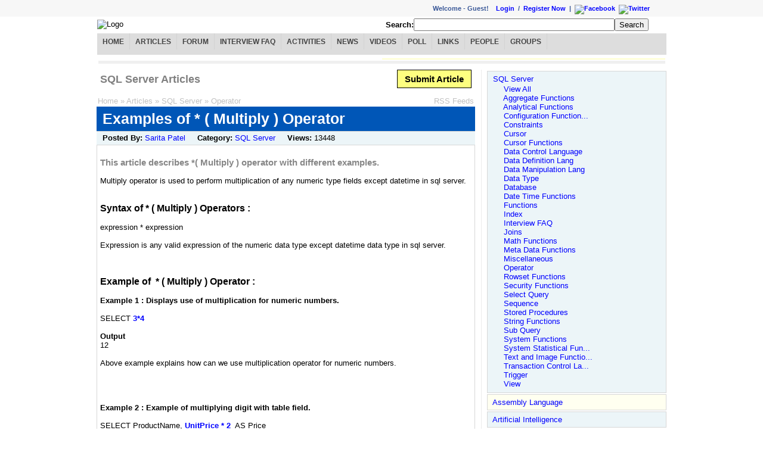

--- FILE ---
content_type: text/html; charset=utf-8
request_url: http://www.dailyfreecode.com/Code/examples-multiply-operator-223.aspx
body_size: 46796
content:
<?xml version="1.0" encoding="iso-8859-1" ?><!DOCTYPE html PUBLIC "-//W3C//DTD XHTML 1.0 Transitional//EN" "http://www.w3.org/TR/xhtml1/DTD/xhtml1-transitional.dtd"><html xmlns="http://www.w3.org/1999/xhtml"><head id="ctl00_ctl00_Head1"><meta http-equiv="content-type" content="text/html; charset=iso-8859-1" /><title>
	Examples of  * ( Multiply ) Operator  - SQL Server Examples and Tutorials
</title><link type="text/css" rel="Stylesheet" href="../Styles/mystyle.css" /><link href="../Styles/redmond/jquery-ui-1.8.17.custom.css" rel="stylesheet" type="text/css" /><script type="text/javascript" src="https://ajax.googleapis.com/ajax/libs/jquery/1.6.4/jquery.min.js"></script><script type="text/javascript" src="https://ajax.googleapis.com/ajax/libs/jqueryui/1.8.16/jquery-ui.min.js"></script><!--[if lt IE 7]><style>
#leftcolumn{margin-left:0}
</style><![endif]--><!--Google Analytics--><script type="text/javascript">
  var _gaq = _gaq || [];
  _gaq.push(['_setAccount', 'UA-33438645-1']);
  _gaq.push(['_setDomainName', 'dailyfreecode.com']);
  _gaq.push(['_trackPageview']);

  (function() {
    var ga = document.createElement('script'); ga.type = 'text/javascript'; ga.async = true;
    ga.src = ('https:' == document.location.protocol ? 'https://ssl' : 'http://www') + '.google-analytics.com/ga.js';
    var s = document.getElementsByTagName('script')[0]; s.parentNode.insertBefore(ga, s);
  })();
</script><meta name="description" content="Code, Example for Examples of  * ( Multiply ) Operator  in SQL Server" /><meta name="keywords" content="Examples of  * ( Multiply ) Operator , SQL Server, Example, Code, Tutorial, Syntax, Operator " /></head><body style="margin: 0px;"><form name="aspnetForm" method="post" action="/Code/examples-multiply-operator-223.aspx" onsubmit="javascript:return WebForm_OnSubmit();" id="aspnetForm"><div><input type="hidden" name="__EVENTTARGET" id="__EVENTTARGET" value="" /><input type="hidden" name="__EVENTARGUMENT" id="__EVENTARGUMENT" value="" /><input type="hidden" name="__VIEWSTATE" id="__VIEWSTATE" value="/wEPDwUKMTAzMDczNzAwN2Rk32o/XsB/zPuLiwHOWUuBU8DbsoVN7N9m1Y7uCEk8efA=" /></div><script type="text/javascript">
//<![CDATA[
var theForm = document.forms['aspnetForm'];
if (!theForm) {
    theForm = document.aspnetForm;
}
function __doPostBack(eventTarget, eventArgument) {
    if (!theForm.onsubmit || (theForm.onsubmit() != false)) {
        theForm.__EVENTTARGET.value = eventTarget;
        theForm.__EVENTARGUMENT.value = eventArgument;
        theForm.submit();
    }
}
//]]></script><script src="/WebResource.axd?d=yI5xkUsA-2BbPSTgzPvOzhycH3XWR8-CWRSJlOnRypO_YTBgG2Pyp59T4NRrnpc3oINoDLgrs0JUD7dsDYi3FlAJRNRWUdI30XiWxiYiZpI1&amp;t=638901356248157332" type="text/javascript"></script><script type="text/javascript">
//<![CDATA[
function WebForm_OnSubmit() {
if (typeof(ValidatorOnSubmit) == "function" && ValidatorOnSubmit() == false) return false;
return true;
}
//]]></script><div id="LoginContainer"><div id="LoginSection"><div id="ctl00_ctl00_LoginLogout_pnlRandomLink" align="left" class="Login-Leftbar"></div><div align="right" class="Login-Rightbar"><div align="right" class="label">Welcome&nbsp;-&nbsp;<span id="ctl00_ctl00_LoginLogout_lblName">Guest! &nbsp;&nbsp;&nbsp;</span><span id="ctl00_ctl00_LoginLogout_divLogin"><a id="ctl00_ctl00_LoginLogout_hlLogin" href="/UserLogin.aspx">Login</a> &nbsp;/&nbsp;
                    <a id="ctl00_ctl00_LoginLogout_hlRegister" href="/CreateUser.aspx">Register Now</a></span><span>
                    &nbsp;|&nbsp;
                    <a href="http://www.facebook.com/DailyFreeCode" id="ctl00_ctl00_LoginLogout_hlFB" target="_blank" rel="nofollow"><img border="0" src='/Images/facebook10x10.jpg' alt="Facebook" /></a>&nbsp;
                    <a href="http://twitter.com/dailyfreecode" id="ctl00_ctl00_LoginLogout_hlTW" target="_blank" rel="nofollow"><img border="0" src='/Images/twitter10x10.png' alt="Twitter"/></a></span></div></div></div></div><div id="MainContainer"><div id="HeaderSection"><table width="100%"><tr><td><img src='/Images/Logo/logo.gif' alt="Logo" />&nbsp;
                </td><td><div id="ctl00_ctl00_CH_pnlSearch" onkeypress="javascript:return WebForm_FireDefaultButton(event, &#39;ctl00_ctl00_CH_btnSearch&#39;)"><div align="right" style="padding-right: 30px"><span><b>Search:</b><input name="ctl00$ctl00$CH$txtSearchBox" type="text" size="40" id="ctl00_ctl00_CH_txtSearchBox" /><input type="submit" name="ctl00$ctl00$CH$btnSearch" value="Search" id="ctl00_ctl00_CH_btnSearch" /></span></div></div></td></tr><tr><td colspan="2"><div id="ctl00_ctl00_CH_pnlMenuBar"><div id="cat-navbar" style="text-align:center"><div id="nav-menu"><ul><li><a id="hlHome" href="../Default.aspx">Home</a></li><li><a id="hlArticles" href="../Article.aspx">Articles</a></li><li><a id="hlForum" href="../Message-Board/Forum.aspx">Forum</a></li><li><a id="hlInterviewFAQ" href="../Interview.aspx">Interview FAQ</a></li><li><a id="hlActivityLog" href="../Activitylog/ShowAll.aspx">Activities</a></li><li><a id="hlNews" href="../News.aspx">News</a></li><li><a id="hlVideos" href="../Videos.aspx">Videos</a></li><li><a id="hlPoll" href="../Poll.aspx">Poll</a></li><li><a id="hlHotLinks" href="../HotLinks.aspx">Links</a></li><li><a id="hlGeek" href="../MembersPicView.aspx">People</a></li><li><a id="hlGroups" href="../Community.aspx">Groups</a></li></ul></div></div></div></td></tr><tr><td colspan="2"><div id="ctl00_ctl00_CH_pnlAdvertise"><table width="100%" align="center"><tr><td><div data-type="ad" data-publisher="lqm.go4sharepoint.site" data-zone="ron"  data-tags="Java%2cSQL%2cC++%2c.Net%2cAsp.Net%2cWCF%2cWPF%2cVS.Net" data-format="728x90"></div></td><td style="background-color:#FFC"><div class="fb-like-box" data-href="https://www.facebook.com/DailyFreeCode" data-width="220" data-height="90" data-show-faces="false" data-stream="false" data-header="false"></div></td></tr><tr><td style="background-color:#F0F0F0;height:3px;" colspan="2"></td></tr></table><div id="fb-root"></div><script>(function(d, s, id) {
  var js, fjs = d.getElementsByTagName(s)[0];
  if (d.getElementById(id)) return;
  js = d.createElement(s); js.id = id;
  js.src = "//connect.facebook.net/en_US/all.js#xfbml=1";
  fjs.parentNode.insertBefore(js, fjs);
}(document, 'script', 'facebook-jssdk'));</script></div></td></tr></table></div><div id="ContentSection"><div id="InContentSectionMain"><div id="InContentSectionContent"><div  class="fl wContentPart rbdr"><div class="mr10"><div class="w100p"><!-- QUESTION (starts) --><table border="0" width="100%"><tr><td align="center" colspan="2"><table width="100%" align="center"><tr><td align="left" width="480px"><h1 id="ctl00_ctl00_CC_CM_h1PageTitle" class="h1PageTitle">SQL Server Articles</h1></td><td align="right" valign="middle"><a href="/MyWork/ArticleModeSelection.aspx" id="ctl00_ctl00_CC_CM_hlSubmitArticle" title="Post New Article" class="SubmitLink">Submit Article</a></td></tr></table></td></tr><tr><td align="center" colspan="2"><center><table><tr><td align="left"><div id="ctl00_ctl00_CC_CM_valSummary" class="ErrorMsg" style="color:Red;display:none;"></div></td></tr></table></center></td></tr></table><table border="0" cellpadding="0" width="100%"><tr><td align="left"><span id="ctl00_ctl00_CC_CM_lblBreadCrum" class="DHLlnk"><a class='DHLlnk' href='/Default.aspx' title='Home'>Home</a>&nbsp;&raquo;&nbsp;<a class='DHLlnk' href='/Article.aspx' title='View All Articles'>Articles</a>&nbsp;&raquo;&nbsp;<a class='DHLlnk' href='/Tutorial/Easy-SQL_Server-12.aspx' title='All SQL Server Articles'>SQL Server</a>&nbsp;&raquo;&nbsp;<a class='DHLlnk' href='/Tutorial_Simple_SQL_Server-12/Operator-210.aspx' title='All Operator  Articles' >Operator </a></span></td><td align="right"><a href="http://feeds.feedburner.com/syntaxexamplearticlesRssFeed" id="ctl00_ctl00_CC_CM_hlRSSFeed" title="Subscribe RSS Feed" class="DHLlnk" target="_blank">RSS Feeds</a></td></tr></table><div class="HdrRow tl txt140"><h1 id="ctl00_ctl00_CC_CM_h1SyntaxTitle">Examples of  * ( Multiply ) Operator </h1></div><div class="HdrRowLevel2 tl"><b>Posted By: </b><span id="ctl00_ctl00_CC_CM_lblPostedBy"><a href='/User/sarita-patel-2527.aspx'>Sarita Patel</a></span>
        
       
        
        &nbsp;&nbsp;&nbsp;        
        <b>Category: </b><span id="ctl00_ctl00_CC_CM_lblLanguage"><a href='/Tutorial/Easy-SQL_Server-12.aspx' title='All SQL Server Articles'>SQL Server</a></span>
        &nbsp;&nbsp;&nbsp;
        <span id="ctl00_ctl00_CC_CM_lblPageViews"><b>Views:</b> 13448</span></div><div style="text-align:left;"></div><div class="MyBox PR3" style="text-align:left;"><div id="ctl00_ctl00_CC_CM_pnlAdvertisement1"></div><div style="text-align:left;"><h3 id="ctl00_ctl00_CC_CM_lblDescription" class="DisableText"><p>This article describes *( Multiply ) operator with different examples.</p></h3></div><div id="ctl00_ctl00_CC_CM_pnlAdvertisement2"></div><div id="ctl00_ctl00_CC_CM_pnlExample" style="text-align:left;"><span id="ctl00_ctl00_CC_CM_lblExample">Multiply operator is used to perform multiplication of any&nbsp;numeric&nbsp;type fields except datetime in sql server.<div><br></div><div><h3><b><span class="Apple-style-span" style="font-size: medium;">Syntax of</span></b><b><span class="Apple-style-span" style="font-size: medium;">&nbsp;* ( Multiply ) Operators :&nbsp;</span></b></h3><div><span class="Apple-style-span" style="-webkit-border-horizontal-spacing: 2px; -webkit-border-vertical-spacing: 2px; ">expression *&nbsp;</span><span class="Apple-style-span" style="-webkit-border-horizontal-spacing: 2px; -webkit-border-vertical-spacing: 2px; ">expression</span></div><div><span class="Apple-style-span" style="-webkit-border-horizontal-spacing: 2px; -webkit-border-vertical-spacing: 2px; "><br></span></div><div><span class="Apple-style-span" style="-webkit-border-horizontal-spacing: 2px; -webkit-border-vertical-spacing: 2px; ">Expression is any valid expression of the numeric data type except datetime data type in sql server.</span></div></div><div><span class="Apple-style-span" style="-webkit-border-horizontal-spacing: 2px; -webkit-border-vertical-spacing: 2px; "><br></span></div><div><span class="Apple-style-span" style="-webkit-border-horizontal-spacing: 2px; -webkit-border-vertical-spacing: 2px; "><br></span></div><h3><span class="Apple-style-span" style="font-size: medium;">Example of&nbsp;&nbsp;* ( Multiply ) Operator :</span></h3><div><b>Example 1 : Displays use of multiplication for&nbsp;numeric&nbsp;numbers.</b></div><div><br></div><div>SELECT <b><font class="Apple-style-span" color="#0000FF">3*4</font></b></div><div><br></div><div><b>Output</b></div><div>12</div><div><br></div><div>Above example explains how can we use multiplication operator for numeric numbers.</div><div><br></div><div><br></div><div><br></div><div><br></div><div><div><b>Example 2 : Example of multiplying digit with table field.</b></div><div><br></div><div><div>SELECT ProductName,&nbsp;<b><font class="Apple-style-span" color="#0000FF">UnitPrice * 2</font></b>&nbsp;&nbsp;AS Price</div><div>FROM Products</div></div><div><br></div><div>Output</div><div>ProductName &nbsp; &nbsp; &nbsp; &nbsp; &nbsp; &nbsp; &nbsp; &nbsp; &nbsp; &nbsp; &nbsp; &nbsp; &nbsp; &nbsp; &nbsp; Price</div><div><span class="Apple-style-span" style="font-weight: bold; -webkit-border-horizontal-spacing: 2px; -webkit-border-vertical-spacing: 2px; "><b><div><div><span class="Apple-style-span" style="font-weight: normal; ">Chai<span class="Apple-style-span" style="white-space: pre; ">&nbsp;                                              36.00<br></span></span></div><div><span class="Apple-style-span" style="font-weight: normal; ">Chang<span class="Apple-style-span" style="white-space: pre; ">&nbsp;                                           38.00</span></span></div><div><span class="Apple-style-span" style="font-weight: normal; ">Aniseed Syrup<span class="Apple-style-span" style="white-space: pre; ">&nbsp;                               20.00</span></span></div><div><span class="Apple-style-span" style="font-weight: normal; ">Chef Anton's Cajun Seasoning<span class="Apple-style-span" style="white-space: pre; ">&nbsp;       44.00</span></span></div><div><span class="Apple-style-span" style="font-weight: normal; ">Chef Anton's Gumbo Mix<span class="Apple-style-span" style="white-space: pre; ">&nbsp;              42.70</span></span></div></div></b></span></div><div><br></div><div>Above example displays how can we use multiplication operator with table field UnitPrice and numeric number 2.</div></div><div><br></div><div><br></div><div><br></div><div><br></div><div><b>Example 3 : Example of multiplying 2 fields of tables.&nbsp;</b></div><div><br></div><div><div>SELECT ProductName, <b><font class="Apple-style-span" color="#0000FF">UnitsInStock * UnitPrice</font></b> AS TotalCostOfEachProduct</div><div>FROM Products</div></div><div><br></div><div>Output</div><div>ProductName &nbsp; &nbsp; &nbsp; &nbsp; &nbsp; &nbsp; &nbsp; &nbsp; &nbsp; &nbsp; &nbsp; &nbsp; &nbsp; &nbsp;TotalCostOfEachProduct</div><div><span class="Apple-style-span" style="font-weight: bold; -webkit-border-horizontal-spacing: 2px; -webkit-border-vertical-spacing: 2px; "><b><div><div><span class="Apple-style-span" style="font-weight: normal; ">Chai<span class="Apple-style-span" style="white-space: pre; ">&nbsp;                                              702<br></span></span></div><div><span class="Apple-style-span" style="font-weight: normal; ">Chang<span class="Apple-style-span" style="white-space: pre; ">&nbsp;                                           </span></span><span class="Apple-style-span" style="font-weight: bold; "><b><div style="display: inline !important; "><span class="Apple-style-span" style="font-weight: bold; "><b><div style="display: inline !important; "><div style="display: inline !important; "><span class="Apple-style-span" style="font-weight: normal; "><span class="Apple-style-span" style="white-space: pre; ">323</span></span></div></div></b></span></div></b></span></div><div><span class="Apple-style-span" style="font-weight: normal; ">Aniseed Syrup<span class="Apple-style-span" style="white-space: pre; ">&nbsp;                               </span></span><span class="Apple-style-span" style="font-weight: bold; "><b><div style="display: inline !important; "><span class="Apple-style-span" style="font-weight: bold; "><b><div style="display: inline !important; "><div style="display: inline !important; "><span class="Apple-style-span" style="font-weight: normal; "><span class="Apple-style-span" style="white-space: pre; ">130</span></span></div></div></b></span></div></b></span></div><div><span class="Apple-style-span" style="font-weight: normal; ">Chef Anton's Cajun Seasoning<span class="Apple-style-span" style="white-space: pre; ">&nbsp;       </span></span><span class="Apple-style-span" style="font-weight: bold; "><b><div style="display: inline !important; "><span class="Apple-style-span" style="font-weight: bold; "><b><div style="display: inline !important; "><div style="display: inline !important; "><span class="Apple-style-span" style="font-weight: normal; "><span class="Apple-style-span" style="white-space: pre; ">1166</span></span></div></div></b></span></div></b></span></div><div><span class="Apple-style-span" style="font-weight: normal; ">Chef Anton's Gumbo Mix<span class="Apple-style-span" style="white-space: pre; ">&nbsp;              0</span></span></div></div></b></span></div><div><br></div><div>Above example displays total cost of each product by multiplying UnitInStock and UnitPrice fields of products table. &nbsp;</div><div><br></div></span></div><div id="ctl00_ctl00_CC_CM_pnlAdvertisement3" style="text-align:left;"><table width="98%"><tr><td align="left"><div data-type="ad" data-publisher="lqm.go4sharepoint.site" data-zone="ron" data-tags="Java%2cSQL%2cC++%2c.Net%2cAsp.Net%2cWCF%2cWPF%2cVS.Net"  data-format="300x250"></div></td><td>&nbsp;&nbsp;</td><td align="right"><div data-type="ad" data-publisher="lqm.go4sharepoint.site" data-zone="ron" data-tags="Java%2cSQL%2cC++%2c.Net%2cAsp.Net%2cWCF%2cWPF%2cVS.Net"  data-format="300x250"></div></td></tr></table></div></div><div class="MyBox"><script type="text/javascript">        var switchTo5x = true;</script><script type="text/javascript" src="http://w.sharethis.com/button/buttons.js"></script><script type="text/javascript">
    stLight.options({ publisher: '295d0d5f-f570-4440-b445-29f1c40604ff' });</script>





Share:&nbsp;
<span  class='st_facebook_hcount' displayText='Facebook'></span><span  class='st_twitter_hcount' displayText='Tweet'></span><span  class='st_sharethis_hcount' displayText='ShareThis'></span><span  class='st_fblike_hcount' ></span><span  class='st_plusone_hcount' ></span></div><br /><div class="graybox"><div  class="fl w49p rbdr txt120"><div id="ctl00_ctl00_CC_CM_pnlPreviousLink" class="mr10"><b>Previous Post: </b><br /><div class="w100p lh22"><a href="/Code/sql-server-tutorial-222.aspx" id="ctl00_ctl00_CC_CM_linkPrevious">SQL Server Tutorial</a><br /></div></div><div class="cb">&nbsp;</div></div><div class="fr w49p txt120"><div id="ctl00_ctl00_CC_CM_pnlNextLink" class="mr10"><b>Next Post: </b><br /><div class="w100p lh22"><a href="/Code/examples-divide-operator-224.aspx" id="ctl00_ctl00_CC_CM_linkNext">Examples of / ( Divide ) Operator</a><br /></div></div><div class="cb">&nbsp;</div></div><div class="cb">&nbsp;</div></div><br /><div class="MyBox RowHighlight"><div id="ctl00_ctl00_CC_CM_SearchMessage1_pnlFindMore">
                    Didn't find what you were looking for?
                    Find more on <a href="/MySearchResult.aspx?q=examples+multiply+operator&stype=all" id="ctl00_ctl00_CC_CM_SearchMessage1_lnkFindMore">Examples of  * ( Multiply ) Operator </a>
                    Or get <a href="/Updates.aspx?q=Examples+of++++Multiply++Operator" id="ctl00_ctl00_CC_CM_SearchMessage1_lnkFindMoreUpdates">search suggestion and latest updates</a>.
                </div></div><br /><div class="HdrRowLevel2 tl" style="text-align:left;"><table border="0" cellpadding="0" cellspacing="0" width="100%"><tr><!--Author Pic and Basic Details--><td valign="top" align="left"><table border="0" style="height: 155px"><tr><td id="ctl00_ctl00_CC_CM_pnlUserImage" align="center"><a href='/User/sarita-patel-2527.aspx'><img border='0' align='bottom' height='153px' alt='Sarita Patel' width='153px' src='http://www.gravatar.com/avatar/57bc8ae9295f1853abcf762cde089eca?s=150&d=identicon&r=PG'></img></a></td></tr></table></td><td align="left" valign="top" width="100%"><table border="0" align="left" style="width: 100%; vertical-align: top"><tr><td id="ctl00_ctl00_CC_CM_pnlUserDetails" width="100%"><a href='/User/sarita-patel-2527.aspx'>Sarita Patel</a> author of Examples of  * ( Multiply ) Operator  is from <a href='/Country/United-States.aspx'>United States</a>. </td></tr><tr><td>
                                &nbsp;
                            </td></tr><tr><td id="ctl00_ctl00_CC_CM_pnlViewAllSubmission" align="left"><a href='/ShowAllArticles/Programmer2527.aspx'><b>View All Articles</b></a></td></tr></table></td></tr></table></div><br /><div id="ctl00_ctl00_CC_CM_pnlRelatedTopics" class="BoxStyle GreenBox" style="text-align:left;"><h3 id="ctl00_ctl00_CC_CM_lblRelatedTopics" class="h3AnsCnt">Related Articles and Code:</h3><br /><ul id="ctl00_ctl00_CC_CM_listviewReleatedLinks" style="list-style-type:square;font-weight:bold;"><li><a href="/Code/examples-divide-operator-224.aspx">Examples of / ( Divide ) Operator</a></li><li><a href="/Code/examples-modulo-operator-225.aspx">Examples of  % ( Modulo ) Operator </a></li><li><a href="/Code/operators-allowed-clause-examples-217.aspx">Operators Allowed in the WHERE Clause with examples</a></li><li><a href="/Code/examples-operator-220.aspx">Examples of  + ( Add ) Operator </a></li><li><a href="/Code/examples-subtract-operator-221.aspx">Examples of - ( Subtract ) Operator</a></li><li><a href="/Code/provides-example-scope-resolution-2344.aspx">Program that provides an example of scope resolution operator</a></li><li><a href="/Code/displays-printer-value-computed-1939.aspx">PROGRAM DISPLAYS ON THE PRINTER A VALUE COMPUTED FROM A MULTIPLY OPERATION</a></li><li><a href="/Code/multiply-two-32-bit-numbers-store-2015.aspx">Program to multiply two 32-bit numbers and store answer in memory</a></li><li><a href="/Code/multiply-two-nxn-matrix-indirect-2097.aspx">Program to multiply two nXn matrix using indirect scheduling in two dimensional matrix</a></li><li><a href="/Code/multiply-two-polynomials-2808.aspx">Program to multiply two polynomials</a></li><li><a href="/Code/multiply-two-polynomials-maintained-2827.aspx">Program to multiply two polynomials maintained as linked lists</a></li><li><a href="/Code/multiply-two-sparse-matrices-2830.aspx">Program to multiply two sparse matrices</a></li><li><a href="/Code/add-subtract-multiply-divide-rational-2877.aspx">Program to add, subtract, multiply and divide rational numbers</a></li><li><a href="/Code/prolog-multiply-numbers-3029.aspx">ProLog Program to add and multiply numbers</a></li><li><a href="/Code/illustrate-unary-operator-increment-906.aspx">Program to illustrate unary operator (increment operator) overloading without return type</a></li><li><a href="/Code/illustrate-unary-operator-increment-907.aspx">Program to illustrate unary operator increment operator overloading with return type</a></li><li><a href="/Code/illustrate-unary-operatordecrement-911.aspx">Program to illustrate unary operator(decrement operator) overloading without return type </a></li><li><a href="/Code/illustrate-unary-operatordecrement-912.aspx">Program to illustrate unary operator(decrement operator) overloading with return type </a></li><li><a href="/Code/add-subtract-multiply-sort-search-965.aspx">Program to add, subtract, multiply, sort, search, transpose and merge matrices</a></li><li><a href="/Code/multiply-matrix-10-x-10-vector-indirect-1108.aspx">Program to multiply matrix (10 x 10) with a vector using Indirect Scheduling</a></li></ul></div><div>
        &nbsp;
    </div><div id="ctl00_ctl00_CC_CM_pnlDisplayCategoryArticles" class="BoxStyle GreenBox" style="text-align:left;"><h3 id="ctl00_ctl00_CC_CM_lblDisplayCategoryArticles" class="h3AnsCnt">Other Interesting Articles in SQL Server:</h3><br /><ul id="ctl00_ctl00_CC_CM_listviewDisplayCategoryArticles" style="list-style-type:square;font-weight:bold;"><li><a href="/Code/langid-langid-function-341.aspx">@@LANGID - LANGID Function</a></li><li><a href="/Code/tan-function-312.aspx">TAN Function</a></li><li><a href="/Code/lt-not-less-than-comparison-234.aspx">!&amp;lt; ( Not Less Than ) Comparison Operator</a></li><li><a href="/Code/select-query-214.aspx">Select Query	</a></li><li><a href="/Code/total_write-total_write-function-452.aspx">@@TOTAL_WRITE - TOTAL_WRITE Function </a></li><li><a href="/Code/equals-comparison-operator-228.aspx">= ( Equals ) Comparison operator</a></li><li><a href="/Code/fn_trace_gettable-function-392.aspx">fn_trace_gettable Function</a></li><li><a href="/Code/object_name-function-376.aspx">OBJECT_NAME Function</a></li><li><a href="/Code/degrees-function-304.aspx">DEGREES Function</a></li><li><a href="/Code/dateadd-function-268.aspx">DATEADD Function</a></li><li><a href="/Code/stdev-function-256.aspx">STDEV Function</a></li><li><a href="/Code/formatmessage-function-414.aspx">FORMATMESSAGE Function</a></li><li><a href="/Code/convert-function-403.aspx">CONVERT Function</a></li><li><a href="/Code/openxml-function-387.aspx">OPENXML Function  </a></li><li><a href="/Code/sum-function-255.aspx">SUM Function</a></li><li><a href="/Code/session_user-function-434.aspx">SESSION_USER Function</a></li><li><a href="/Code/fulltextserviceproperty-function-371.aspx">FULLTEXTSERVICEPROPERTY Function</a></li><li><a href="/Code/min-function-241.aspx">MIN Function</a></li><li><a href="/Code/year-function-276.aspx">YEAR Function</a></li><li><a href="/Code/fileproperty-function-369.aspx">FILEPROPERTY Function</a></li></ul><div>
            &nbsp;
        </div></div><table width="100%" align="left"><!--User Details and Related Links--><!--- Comment Box ---><tr id="ctl00_ctl00_CC_CM_pnlValidUser" align="left"><td align="left" colspan="2"><div class="MyBox PR2"><div><b>Please enter your Comment</b></div><div><textarea name="ctl00$ctl00$CC$CM$txtComment" rows="15" cols="73" id="ctl00_ctl00_CC_CM_txtComment" disabled="disabled" tabindex="3" title="Please Enter Your Comment"></textarea><br /><span id="ctl00_ctl00_CC_CM_rfvtxtComment" style="color:Red;display:none;">*</span><span id="ctl00_ctl00_CC_CM_regtxtComment" class="ErrorMsg" style="color:Red;display:none;">*</span></div><div class="FR5"><ul><li>Comment should be atleast 30 Characters.</li><li>Please put code inside [Code] your code [/Code].</li></ul></div><div id="ctl00_ctl00_CC_CM_pnlShowLoginLnk">
                        &nbsp;<a id="ctl00_ctl00_CC_CM_lnkLogin" class="SubmitLink" href="javascript:__doPostBack(&#39;ctl00$ctl00$CC$CM$lnkLogin&#39;,&#39;&#39;)" style="font-size:1.5em;">Please login to post comment</a></div><br /></div></td></tr><tr><td colspan="2">
                &nbsp;
            </td></tr><!--Display Comment --><tr><td align="left" colspan="2"><span id="ctl00_ctl00_CC_CM_lblCommentsCount" style="font-weight:bold;">No Comment Found, Be the First to post comment!</span></td></tr><tr><td width="100%" colspan="2"></td></tr><tr><td align="left" colspan="2"></td></tr></table><script type="text/javascript">
    function DisplayFullImage(ctrlimg) {
        txtCode = "<HTML><HEAD>"
        + "</HEAD><BODY TOPMARGIN=0 LEFTMARGIN=0 MARGINHEIGHT=0 MARGINWIDTH=0><CENTER>"
        + "<IMG src='" + ctrlimg.src + "' BORDER=0 NAME=FullImage "
        + "onload='window.resizeTo(document.FullImage.width,document.FullImage.height)'>"
        + "</CENTER>"
        + "</BODY></HTML>";
        mywindow = window.open('', 'image', 'toolbar=0,location=0,menuBar=0,scrollbars=0,resizable=1,width=50,height=50');
        mywindow.document.open();
        mywindow.document.write(txtCode);
        mywindow.document.close();
        }

//    function DisplayFullImage(ctrlimg) {
//        txtCode = "<HTML><HEAD><Title>Article Image</Title>"
//        + "</HEAD><BODY TOPMARGIN='0' LEFTMARGIN='0' MARGINHEIGHT='0' MARGINWIDTH='0'><CENTER>"
//        + "<IMG src='" + ctrlimg.src + "' BORDER='0' NAME='FullImage'"
//        + "onload='window.resizeTo(document.FullImage.width + 50,document.FullImage.height + 100)'/>"
//        + "</CENTER>"
//        + "</BODY></HTML>";
//        mywindow = window.open('', 'image', 'toolbar=0,location=0,menuBar=0,scrollbars=0,resizable=1,width=900,height=800');
//        mywindow.document.open();
//        mywindow.document.write(txtCode);        
//    }
</script><script type="text/javascript" language="javascript">
    $(document).ready(function () {
        $("#ctl00_ctl00_CC_CM_pnlSyntax").find("p").attr("class", "pcontent");
        $("#ctl00_ctl00_CC_CM_pnlExample").find("p").attr("class", "pcontent");
        $("#ctl00_ctl00_CC_CM_pnlExample").find("img").css("cursor", "pointer");
        $("#ctl00_ctl00_CC_CM_pnlExample").find("img").attr("onclick", "DisplayFullImage(this);");
        $("#ctl00_ctl00_CC_CM_pnlExample").find("a").attr("rel", "nofollow");
    });
</script></div></div><div class="cb">&nbsp;</div></div><div class="fr wSidePart"><div><div class="w100p"><table border="0" cellpadding="0" cellspacing="0" width="100%"><tr><td align="left"></td></tr><tr><td align="left"><div class="MyBoxHighlight PR3 w100p"><div id="ctl00_ctl00_CC_CR_LanguageCtrl1_pnlDisplaySyntaxExample"><ul class='ulLeftMnuMain'><li class='MyBox RowBG1 pad-5'>&nbsp;<a href='/Tutorial/Easy-SQL_Server-12.aspx' class='lMnuTtllnk' title='SQL Server'>SQL Server</a><ul class='ulLeftMnuMain'><li>&nbsp;&nbsp;&nbsp;&nbsp;&nbsp;<a href='/Tutorial/Easy-SQL_Server-12.aspx' title='View All'>View All</a></li><li>&nbsp;&nbsp;&nbsp;&nbsp;&nbsp;<a href='/Tutorial_Simple_SQL_Server-12/Aggregate-Functions-107.aspx' title='Aggregate Functions'>Aggregate Functions</a></li><li>&nbsp;&nbsp;&nbsp;&nbsp;&nbsp;<a href='/Tutorial_Simple_SQL_Server-12/Analytical-Functions-110.aspx' title='Analytical Functions'>Analytical Functions</a></li><li>&nbsp;&nbsp;&nbsp;&nbsp;&nbsp;<a href='/Tutorial_Simple_SQL_Server-12/Configuration-Functions-237.aspx' title='Configuration Functions'>Configuration Function...</a></li><li>&nbsp;&nbsp;&nbsp;&nbsp;&nbsp;<a href='/Tutorial_Simple_SQL_Server-12/Constraints-103.aspx' title='Constraints'>Constraints</a></li><li>&nbsp;&nbsp;&nbsp;&nbsp;&nbsp;<a href='/Tutorial_Simple_SQL_Server-12/Cursor-232.aspx' title='Cursor'>Cursor</a></li><li>&nbsp;&nbsp;&nbsp;&nbsp;&nbsp;<a href='/Tutorial_Simple_SQL_Server-12/Cursor-Functions-238.aspx' title='Cursor Functions'>Cursor Functions</a></li><li>&nbsp;&nbsp;&nbsp;&nbsp;&nbsp;<a href='/Tutorial_Simple_SQL_Server-12/Data-Control-Language-31.aspx' title='Data Control Language'>Data Control Language</a></li><li>&nbsp;&nbsp;&nbsp;&nbsp;&nbsp;<a href='/Tutorial_Simple_SQL_Server-12/Data-Definition-Lang-29.aspx' title='Data Definition Lang'>Data Definition Lang</a></li><li>&nbsp;&nbsp;&nbsp;&nbsp;&nbsp;<a href='/Tutorial_Simple_SQL_Server-12/Data-Manipulation-Lang-30.aspx' title='Data Manipulation Lang'>Data Manipulation Lang</a></li><li>&nbsp;&nbsp;&nbsp;&nbsp;&nbsp;<a href='/Tutorial_Simple_SQL_Server-12/Data-Type-105.aspx' title='Data Type'>Data Type</a></li><li>&nbsp;&nbsp;&nbsp;&nbsp;&nbsp;<a href='/Tutorial_Simple_SQL_Server-12/Database-102.aspx' title='Database'>Database</a></li><li>&nbsp;&nbsp;&nbsp;&nbsp;&nbsp;<a href='/Tutorial_Simple_SQL_Server-12/Date-Time-Functions-106.aspx' title='Date Time Functions'>Date Time Functions</a></li><li>&nbsp;&nbsp;&nbsp;&nbsp;&nbsp;<a href='/Tutorial_Simple_SQL_Server-12/Functions-235.aspx' title='Functions'>Functions</a></li><li>&nbsp;&nbsp;&nbsp;&nbsp;&nbsp;<a href='/Tutorial_Simple_SQL_Server-12/Index-101.aspx' title='Index'>Index</a></li><li>&nbsp;&nbsp;&nbsp;&nbsp;&nbsp;<a href='/Tutorial_Simple_SQL_Server-12/Interview-FAQ-198.aspx' title='Interview FAQ'>Interview FAQ</a></li><li>&nbsp;&nbsp;&nbsp;&nbsp;&nbsp;<a href='/Tutorial_Simple_SQL_Server-12/Joins-99.aspx' title='Joins'>Joins</a></li><li>&nbsp;&nbsp;&nbsp;&nbsp;&nbsp;<a href='/Tutorial_Simple_SQL_Server-12/Math-Functions-108.aspx' title='Math Functions'>Math Functions</a></li><li>&nbsp;&nbsp;&nbsp;&nbsp;&nbsp;<a href='/Tutorial_Simple_SQL_Server-12/Meta-Data-Functions-239.aspx' title='Meta Data Functions'>Meta Data Functions</a></li><li>&nbsp;&nbsp;&nbsp;&nbsp;&nbsp;<a href='/Tutorial_Simple_SQL_Server-12/Miscellaneous-233.aspx' title='Miscellaneous'>Miscellaneous</a></li><li>&nbsp;&nbsp;&nbsp;&nbsp;&nbsp;<a href='/Tutorial_Simple_SQL_Server-12/Operator-210.aspx' title='Operator '>Operator </a></li><li>&nbsp;&nbsp;&nbsp;&nbsp;&nbsp;<a href='/Tutorial_Simple_SQL_Server-12/Rowset-Functions-240.aspx' title='Rowset Functions '>Rowset Functions </a></li><li>&nbsp;&nbsp;&nbsp;&nbsp;&nbsp;<a href='/Tutorial_Simple_SQL_Server-12/Security-Functions-241.aspx' title='Security Functions'>Security Functions</a></li><li>&nbsp;&nbsp;&nbsp;&nbsp;&nbsp;<a href='/Tutorial_Simple_SQL_Server-12/Select-Query-95.aspx' title='Select Query'>Select Query</a></li><li>&nbsp;&nbsp;&nbsp;&nbsp;&nbsp;<a href='/Tutorial_Simple_SQL_Server-12/Sequence-104.aspx' title='Sequence'>Sequence</a></li><li>&nbsp;&nbsp;&nbsp;&nbsp;&nbsp;<a href='/Tutorial_Simple_SQL_Server-12/Stored-Procedures-97.aspx' title='Stored Procedures'>Stored Procedures</a></li><li>&nbsp;&nbsp;&nbsp;&nbsp;&nbsp;<a href='/Tutorial_Simple_SQL_Server-12/String-Functions-109.aspx' title='String Functions'>String Functions</a></li><li>&nbsp;&nbsp;&nbsp;&nbsp;&nbsp;<a href='/Tutorial_Simple_SQL_Server-12/Sub-Query-96.aspx' title='Sub Query'>Sub Query</a></li><li>&nbsp;&nbsp;&nbsp;&nbsp;&nbsp;<a href='/Tutorial_Simple_SQL_Server-12/System-Functions-111.aspx' title='System Functions'>System Functions</a></li><li>&nbsp;&nbsp;&nbsp;&nbsp;&nbsp;<a href='/Tutorial_Simple_SQL_Server-12/System-Statistical-Functions-242.aspx' title='System Statistical Functions '>System Statistical Fun...</a></li><li>&nbsp;&nbsp;&nbsp;&nbsp;&nbsp;<a href='/Tutorial_Simple_SQL_Server-12/Text-and-Image-Function-234.aspx' title='Text and Image Function'>Text and Image Functio...</a></li><li>&nbsp;&nbsp;&nbsp;&nbsp;&nbsp;<a href='/Tutorial_Simple_SQL_Server-12/Transaction-Control-Lang-32.aspx' title='Transaction Control Lang'>Transaction Control La...</a></li><li>&nbsp;&nbsp;&nbsp;&nbsp;&nbsp;<a href='/Tutorial_Simple_SQL_Server-12/Trigger-98.aspx' title='Trigger'>Trigger</a></li><li>&nbsp;&nbsp;&nbsp;&nbsp;&nbsp;<a href='/Tutorial_Simple_SQL_Server-12/View-100.aspx' title='View'>View</a></li><li></li></ul></li><li class='MyBox RowBG2 pad-5'>&nbsp;<a href='/Tutorial/Easy-Assembly_Language-49.aspx' class='lMnuTtllnk' title='Assembly Language'>Assembly Language</a></li><li class='MyBox RowBG1 pad-5'>&nbsp;<a href='/Tutorial/Easy-Artificial_Intelligence-53.aspx' class='lMnuTtllnk' title='Artificial Intelligence'>Artificial Intelligence</a></li><li class='MyBox RowBG2 pad-5'>&nbsp;<a href='/Tutorial/Easy-C_Programming-15.aspx' class='lMnuTtllnk' title='C Programming'>C Programming</a></li><li class='MyBox RowBG1 pad-5'>&nbsp;<a href='/Tutorial/Easy-CPP-16.aspx' class='lMnuTtllnk' title='C++ Programming'>C++ Programming</a></li><li class='MyBox RowBG2 pad-5'>&nbsp;<a href='/Tutorial/Easy-Visual_C-62.aspx' class='lMnuTtllnk' title='Visual C++'>Visual C++</a></li><li class='MyBox RowBG1 pad-5'>&nbsp;<a href='/Tutorial/Easy-OOAD-54.aspx' class='lMnuTtllnk' title='OOAD'>OOAD</a></li><li class='MyBox RowBG2 pad-5'>&nbsp;<a href='/Tutorial/Easy-Cobol-50.aspx' class='lMnuTtllnk' title='Cobol'>Cobol</a></li><li class='MyBox RowBG1 pad-5'>&nbsp;<a href='/Tutorial/Easy-Java-14.aspx' class='lMnuTtllnk' title='Java'>Java</a></li><li class='MyBox RowBG2 pad-5'>&nbsp;<a href='/Tutorial/Easy-Aspnet_MVC-59.aspx' class='lMnuTtllnk' title='Asp.net MVC'>Asp.net MVC</a></li><li class='MyBox RowBG1 pad-5'>&nbsp;<a href='/Tutorial/Easy-Rest_and_WCF_Services-60.aspx' class='lMnuTtllnk' title='Rest and WCF Services'>Rest and WCF Services</a></li><li class='MyBox RowBG2 pad-5'>&nbsp;<a href='/Tutorial/Easy-Entity_Framework-58.aspx' class='lMnuTtllnk' title='Entity Framework'>Entity Framework</a></li><li class='MyBox RowBG1 pad-5'>&nbsp;<a href='/Tutorial/Easy-KnockoutJs-61.aspx' class='lMnuTtllnk' title='Knockout.Js'>Knockout.Js</a></li><li class='MyBox RowBG2 pad-5'>&nbsp;<a href='/Tutorial/Easy-Unix__Linux__Ubuntu-40.aspx' class='lMnuTtllnk' title='Unix / Linux / Ubuntu'>Unix / Linux / Ubuntu</a></li><li class='MyBox RowBG1 pad-5'>&nbsp;<a href='/Tutorial/Easy-Networking-29.aspx' class='lMnuTtllnk' title='Networking'>Networking</a></li><li class='MyBox RowBG2 pad-5'>&nbsp;<a href='/Tutorial/Easy-OOPs_Concept-21.aspx' class='lMnuTtllnk' title='OOPs Concept'>OOPs Concept</a></li><li class='MyBox RowBG1 pad-5'>&nbsp;<a href='/Tutorial/Easy-HTML-11.aspx' class='lMnuTtllnk' title='HTML'>HTML</a></li><li class='MyBox RowBG2 pad-5'>&nbsp;<a href='/Tutorial/Easy-Dos-51.aspx' class='lMnuTtllnk' title='Dos'>Dos</a></li><li class='MyBox RowBG1 pad-5'>&nbsp;<a href='/Tutorial/Easy-SQL-52.aspx' class='lMnuTtllnk' title='SQL'>SQL</a></li><li class='MyBox RowBG2 pad-5'>&nbsp;<a href='/Tutorial/Easy-System_Analysis__Design-55.aspx' class='lMnuTtllnk' title='System Analysis & Design'>System Analysis & Design</a></li><li class='MyBox RowBG1 pad-5'>&nbsp;<a href='/Tutorial/Easy-Gadgets-56.aspx' class='lMnuTtllnk' title='Gadgets'>Gadgets</a></li><li class='MyBox RowBG2 pad-5'>&nbsp;<a href='/Tutorial/Easy-Internet-57.aspx' class='lMnuTtllnk' title='Internet'>Internet</a></li><li class='MyBox RowBG1 pad-5'>&nbsp;<a href='/Tutorial/Easy-CSS-10.aspx' class='lMnuTtllnk' title='CSS'>CSS</a></li><li class='MyBox RowBG2 pad-5'>&nbsp;<a href='/Tutorial/Easy-Javascript-17.aspx' class='lMnuTtllnk' title='Javascript'>Javascript</a></li><li class='MyBox RowBG1 pad-5'>&nbsp;<a href='/Tutorial/Easy-Net_Framework-37.aspx' class='lMnuTtllnk' title='.Net Framework'>.Net Framework</a></li><li class='MyBox RowBG2 pad-5'>&nbsp;<a href='/Tutorial/Easy-Aspnet-7.aspx' class='lMnuTtllnk' title='Asp.net'>Asp.net</a></li><li class='MyBox RowBG1 pad-5'>&nbsp;<a href='/Tutorial/Easy-C_Sharp-4.aspx' class='lMnuTtllnk' title='C#'>C#</a></li><li class='MyBox RowBG2 pad-5'>&nbsp;<a href='/Tutorial/Easy-VB_Net-5.aspx' class='lMnuTtllnk' title='VB.Net'>VB.Net</a></li><li class='MyBox RowBG1 pad-5'>&nbsp;<a href='/Tutorial/Easy-Python-63.aspx' class='lMnuTtllnk' title='Python'>Python</a></li><li class='MyBox RowBG2 pad-5'>&nbsp;<a href='/Tutorial/Easy-Perl-64.aspx' class='lMnuTtllnk' title='Perl'>Perl</a></li><li class='MyBox RowBG1 pad-5'>&nbsp;<a href='/Tutorial/Easy-Oracle-13.aspx' class='lMnuTtllnk' title='Oracle'>Oracle</a></li><li class='MyBox RowBG2 pad-5'>&nbsp;<a href='/Tutorial/Easy-Software_Engineering-19.aspx' class='lMnuTtllnk' title='Software Engineering'>Software Engineering</a></li><li class='MyBox RowBG1 pad-5'>&nbsp;<a href='/Tutorial/Easy-RDBMS_Terms-18.aspx' class='lMnuTtllnk' title='RDBMS Terms'>RDBMS Terms</a></li><li class='MyBox RowBG2 pad-5'>&nbsp;<a href='/Tutorial/Easy-AJAX_Framework-9.aspx' class='lMnuTtllnk' title='AJAX Framework'>AJAX Framework</a></li><li class='MyBox RowBG1 pad-5'>&nbsp;<a href='/Tutorial/Easy-Design_Pattern-38.aspx' class='lMnuTtllnk' title='Design Pattern'>Design Pattern</a></li><li class='MyBox RowBG2 pad-5'>&nbsp;<a href='/Tutorial/Easy-UML-39.aspx' class='lMnuTtllnk' title='UML'>UML</a></li><li class='MyBox RowBG1 pad-5'>&nbsp;<a href='/Tutorial/Easy-WPF-41.aspx' class='lMnuTtllnk' title='WPF'>WPF</a></li><li class='MyBox RowBG2 pad-5'>&nbsp;<a href='/Tutorial/Easy-WCF-42.aspx' class='lMnuTtllnk' title='WCF'>WCF</a></li><li class='MyBox RowBG1 pad-5'>&nbsp;<a href='/Tutorial/Easy-SEO-65.aspx' class='lMnuTtllnk' title='SEO'>SEO</a></li><li class='MyBox RowBG2 pad-5'>&nbsp;<a href='/Tutorial/Easy-PowerShell-48.aspx' class='lMnuTtllnk' title='PowerShell'>PowerShell</a></li><li class='MyBox RowBG1 pad-5'>&nbsp;<a href='/Tutorial/Easy-Visual_Studio-44.aspx' class='lMnuTtllnk' title='Visual Studio'>Visual Studio</a></li><li class='MyBox RowBG2 pad-5'>&nbsp;<a href='/Tutorial/Easy-WWF-43.aspx' class='lMnuTtllnk' title='WWF'>WWF</a></li><li class='MyBox RowBG1 pad-5'>&nbsp;<a href='/Tutorial/Easy-BizTalk_Server-45.aspx' class='lMnuTtllnk' title='BizTalk Server'>BizTalk Server</a></li><li class='MyBox RowBG2 pad-5'>&nbsp;<a href='/Tutorial/Easy-Azure-46.aspx' class='lMnuTtllnk' title='Azure'>Azure</a></li><li class='MyBox RowBG1 pad-5'>&nbsp;<a href='/Tutorial/Easy-General-47.aspx' class='lMnuTtllnk' title='General'>General</a></li><li class='MyBox RowBG2 pad-5'>&nbsp;<a href='/Tutorial/Easy-Testing-20.aspx' class='lMnuTtllnk' title='Testing'>Testing</a></li><li class='MyBox RowBG1 pad-5'>&nbsp;<a href='/Tutorial/Easy-Online_Certifications-30.aspx' class='lMnuTtllnk' title='Online Certifications'>Online Certifications</a></li><li class='MyBox RowBG2 pad-5'>&nbsp;<a href='/Tutorial/Easy-PHP-35.aspx' class='lMnuTtllnk' title='PHP'>PHP</a></li><li class='MyBox RowBG1 pad-5'>&nbsp;<a href='/Tutorial/Easy-My_SQL-36.aspx' class='lMnuTtllnk' title='My SQL'>My SQL</a></li><li class='MyBox RowBG2 pad-5'>&nbsp;<a href='/Tutorial/Easy-LinQ-6.aspx' class='lMnuTtllnk' title='LinQ'>LinQ</a></li><li class='MyBox RowBG1 pad-5'>&nbsp;<a href='/Tutorial/Easy-Project_Management-22.aspx' class='lMnuTtllnk' title='Project Management'>Project Management</a></li><li class='MyBox RowBG2 pad-5'>&nbsp;<a href='/Tutorial/Easy-Silverlight-23.aspx' class='lMnuTtllnk' title='Silverlight'>Silverlight</a></li><li class='MyBox RowBG1 pad-5'>&nbsp;<a href='/Tutorial/Easy-XML-25.aspx' class='lMnuTtllnk' title='XML'>XML</a></li><li class='MyBox RowBG2 pad-5'>&nbsp;<a href='/Tutorial/Easy-MS_Office-32.aspx' class='lMnuTtllnk' title='MS Office'>MS Office</a></li><li class='MyBox RowBG1 pad-5'>&nbsp;<a href='/Tutorial/Easy-Windows_OS-33.aspx' class='lMnuTtllnk' title='Windows OS'>Windows OS</a></li><li class='MyBox RowBG2 pad-5'>&nbsp;<a href='/Tutorial/Easy-DHTML-31.aspx' class='lMnuTtllnk' title='DHTML'>DHTML</a></li><li class='MyBox PR4 pad-5'>&nbsp;<a href='http://www.go4sharepoint.com' class='lMnuTtllnk' title='Sharepoint' target='_blank'>Sharepoint</a></li></ul></div></div></td></tr></table></div></div><div class="cb">&nbsp;</div></div><div class="cb">&nbsp;</div></div></div></div><div id="footer-container" align="center"><div>
                    &nbsp;</div><div style="background-color: #F0F0F0;">
                    &nbsp;
                </div><div class="MaxWidth"><div><table><tr><td align="left"><b>RSS Feeds:</b></td><td align="left"><div><a href="http://feeds.feedburner.com/syntaxexamplearticlesRssFeed" id="ctl00_ctl00_RSSftrArticle" target="_blank">Articles</a>&nbsp;|
                                        &nbsp;<a href="http://feeds.feedburner.com/syntaxexampleForum" id="ctl00_ctl00_RSSftrForum" target="_blank">Forum</a>&nbsp;|
                                        &nbsp;<a href="http://feeds.feedburner.com/syntaxexampleMembersRssFeed" id="ctl00_ctl00_RSSftrUser" target="_blank">New Users</a>&nbsp;|
                                        &nbsp;<a href="http://feeds.feedburner.com/syntaxexampleActivityLogRssFeed" id="ctl00_ctl00_RSSftrLog" target="_blank">Activities</a>&nbsp;|
                                        &nbsp;<a href="http://feeds.feedburner.com/syntaxexampleInterview" id="ctl00_ctl00_RSSftrIntFAQ" target="_blank">Interview
                                            FAQ</a>&nbsp;| &nbsp;<a href="http://feeds.feedburner.com/syntaxexamplePollRssFeed" id="ctl00_ctl00_RSSftrPoll" target="_blank">Poll</a>&nbsp;| &nbsp;<a href="http://feeds.feedburner.com/syntaxexampleHotLinks" id="ctl00_ctl00_RSSftrLinks" target="_blank">Hotlinks</a></div></td></tr><tr><td align="left"><b>Social Networking:</b></td><td align="left"><div><a href="/HallofFame.aspx">Hall of Fame</a> &nbsp;|&nbsp; <a href="http://www.facebook.com/DailyFreeCode" id="ctl00_ctl00_hlFacebook" target="_blank">Facebook</a>
                                        &nbsp;|&nbsp; <a href="http://twitter.com/dailyfreecode" id="ctl00_ctl00_hlTweet" target="_blank">
                                            Twitter</a> &nbsp;|&nbsp; <a href="http://www.linkedin.com/groups?gid=3227304" id="ctl00_ctl00_hlLinkedIn" target="_blank">LinkedIn</a></div></td></tr><tr><td align="left"><b>Terms:</b></td><td align="left"><div><a href="/TermsOfUse.aspx">Terms of Use</a> &nbsp;|&nbsp; <a
                                            href="/PrivacyPolicy.aspx">Privacy Policy</a>&nbsp;|&nbsp;
                                         <a
                                            href="/ContactUs.aspx">Contact us</a></div></td></tr></table></div><div>
                        &nbsp;</div><div id="ctl00_ctl00_pnlFooter"><a target="_blank" rel="nofollow"  href="http://www.dmca.com/Protection/Status.aspx?ID=af722e18-04b2-47d9-b00f-40bdff76faf1" title="DMCA"><img src ="http://images.dmca.com/Badges/dmca_protected_sml_120m.png?ID=af722e18-04b2-47d9-b00f-40bdff76faf1"  alt="DMCA.com" /></a></div><div>
                        &nbsp;</div><div>
                        Copyright © 2008-2012
                    </div></div></div></div><script type="text/javascript">
//<![CDATA[
var Page_ValidationSummaries =  new Array(document.getElementById("ctl00_ctl00_CC_CM_valSummary"));
var Page_Validators =  new Array(document.getElementById("ctl00_ctl00_CC_CM_rfvtxtComment"), document.getElementById("ctl00_ctl00_CC_CM_regtxtComment"));
//]]></script><script type="text/javascript">
//<![CDATA[
var ctl00_ctl00_CC_CM_valSummary = document.all ? document.all["ctl00_ctl00_CC_CM_valSummary"] : document.getElementById("ctl00_ctl00_CC_CM_valSummary");
ctl00_ctl00_CC_CM_valSummary.showmessagebox = "True";
ctl00_ctl00_CC_CM_valSummary.showsummary = "False";
ctl00_ctl00_CC_CM_valSummary.validationGroup = "comment";
var ctl00_ctl00_CC_CM_rfvtxtComment = document.all ? document.all["ctl00_ctl00_CC_CM_rfvtxtComment"] : document.getElementById("ctl00_ctl00_CC_CM_rfvtxtComment");
ctl00_ctl00_CC_CM_rfvtxtComment.controltovalidate = "ctl00_ctl00_CC_CM_txtComment";
ctl00_ctl00_CC_CM_rfvtxtComment.errormessage = "Please enter comment";
ctl00_ctl00_CC_CM_rfvtxtComment.display = "Dynamic";
ctl00_ctl00_CC_CM_rfvtxtComment.validationGroup = "comment";
ctl00_ctl00_CC_CM_rfvtxtComment.evaluationfunction = "RequiredFieldValidatorEvaluateIsValid";
ctl00_ctl00_CC_CM_rfvtxtComment.initialvalue = "";
var ctl00_ctl00_CC_CM_regtxtComment = document.all ? document.all["ctl00_ctl00_CC_CM_regtxtComment"] : document.getElementById("ctl00_ctl00_CC_CM_regtxtComment");
ctl00_ctl00_CC_CM_regtxtComment.controltovalidate = "ctl00_ctl00_CC_CM_txtComment";
ctl00_ctl00_CC_CM_regtxtComment.errormessage = "Please enter valid and descriptive comment. Comment should be atleast 30 Characters.";
ctl00_ctl00_CC_CM_regtxtComment.display = "Dynamic";
ctl00_ctl00_CC_CM_regtxtComment.validationGroup = "comment";
ctl00_ctl00_CC_CM_regtxtComment.evaluationfunction = "RegularExpressionValidatorEvaluateIsValid";
ctl00_ctl00_CC_CM_regtxtComment.validationexpression = "[\\S\\s]{15,5000}$";
//]]></script><div><input type="hidden" name="__VIEWSTATEGENERATOR" id="__VIEWSTATEGENERATOR" value="B2B31B54" /></div><script src="/WebResource.axd?d=2twM0TjGt-ohb7vaFzMDblw0yTC_zOTvbJlTgpJVSFX_mu-NsASq4q4Z0r6hhJHqeNQHB889FEYnnpaaXfvIa_O-6u08bz1svIdYiMc9yjs1&amp;t=638901356248157332" type="text/javascript"></script><script type="text/javascript">
//<![CDATA[

var Page_ValidationActive = false;
if (typeof(ValidatorOnLoad) == "function") {
    ValidatorOnLoad();
}

function ValidatorOnSubmit() {
    if (Page_ValidationActive) {
        return ValidatorCommonOnSubmit();
    }
    else {
        return true;
    }
}
        //]]></script></form><script type='text/javascript'>
    function _dmBootstrap(file) {
        var _dma = document.createElement('script'); 
        _dma.type = 'text/javascript';
        _dma.async = true; 
        _dma.src = ('https:' == document.location.protocol ? 'https://' : 'http://') + file;
        (document.getElementsByTagName('head')[0] || document.getElementsByTagName('body')[0]).appendChild(_dma);
    }
    function _dmFollowup(file) { if (typeof DMAds === 'undefined')  _dmBootstrap('cdn2.DeveloperMedia.com/a.min.js');}
    (function () { _dmBootstrap('cdn1.DeveloperMedia.com/a.min.js'); setTimeout(_dmFollowup, 2000);})();
</script></body></html>